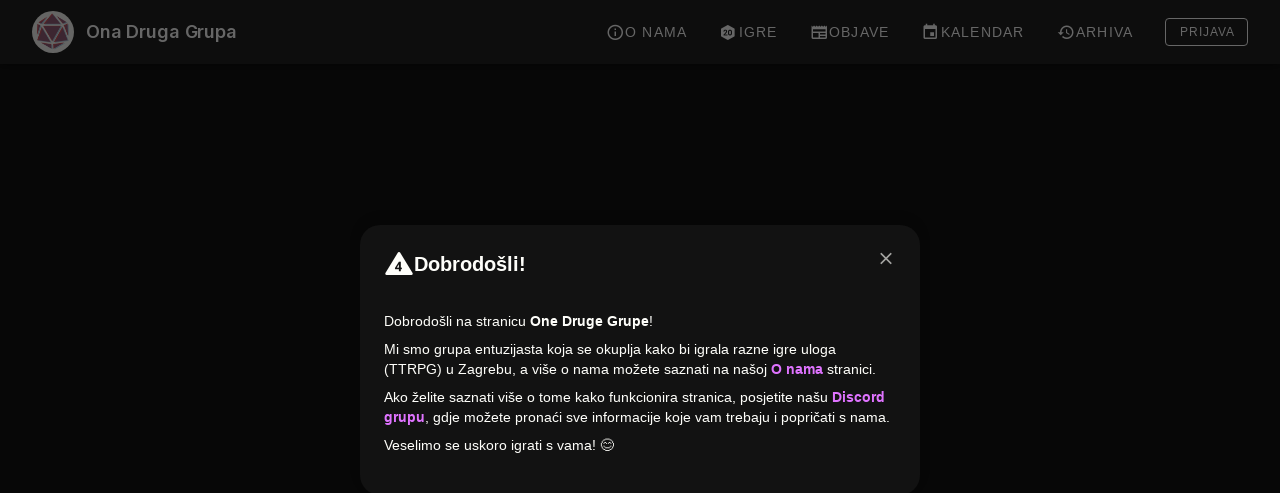

--- FILE ---
content_type: text/html; charset=utf-8
request_url: https://odg.hr//index.php/odg/odg65/fiasco-night
body_size: 3651
content:
<!DOCTYPE html><html lang="hr"><head>
    <meta charset="UTF-8">
    <meta name="geo.region" content="HR">
    <meta http-equiv="content-language" content="hr">
    <link rel="canonical" href="https://odg.hr/index.php/odg/odg65/fiasco-night">
    <meta property="og:site_name" content="Ona druga grupa">
    <meta property="og:locale" content="hr_HR">
    <meta property="og:type" content="website">
    <meta property="og:url" content="https://odg.hr/index.php/odg/odg65/fiasco-night">
    <meta property="og:title" content="Ona Druga Grupa">
    <meta property="og:image" content="https://odg.hr/images/odg-logo.png">
    <meta name="description" content="Ona Druga Grupa je TTRPG zajednica koja se bavi igranjem igara uloga u Zagrebu">
    <meta name="og:description" content="Ona Druga Grupa je TTRPG zajednica koja se bavi igranjem igara uloga u Zagrebu.">
    <link rel="icon" type="image/svg+xml" href="/images/favicon.ico">
    <link href="https://cdn.jsdelivr.net/npm/@mdi/font@5.x/css/materialdesignicons.min.css" rel="stylesheet">
    <link rel="manifest" href="/manifest.json">
    <link rel="preconnect" href="https://cdn.onesignal.com">
    <meta name="viewport" content="width=device-width, initial-scale=1.0">
    <link rel="preconnect" href="https://fonts.googleapis.com">
  <link rel="preconnect" href="https://fonts.gstatic.com" crossorigin="">
  <link href="https://fonts.googleapis.com/css2?family=Inter:wght@400..800&amp;family=Lato:ital,wght@0,300;0,400;0,700;1,300;1,400&amp;display=swap" rel="stylesheet">
    <title>Ona Druga Grupa</title>
    
    <link rel="stylesheet" crossorigin="" href="/assets/index-B389MHa-.css">
  <style id="vuetify-theme-stylesheet" type="text/css">:root {
      color-scheme: dark;
    }
    :root {
      --v-theme-background: 18,18,18;
      --v-theme-background-overlay-multiplier: 1;
      --v-theme-surface: 32,32,32;
      --v-theme-surface-overlay-multiplier: 1;
      --v-theme-surface-bright: 204,191,214;
      --v-theme-surface-bright-overlay-multiplier: 2;
      --v-theme-surface-light: 66,66,66;
      --v-theme-surface-light-overlay-multiplier: 1;
      --v-theme-surface-variant: 200,200,200;
      --v-theme-surface-variant-overlay-multiplier: 2;
      --v-theme-on-surface-variant: 0,0,0;
      --v-theme-primary: 223,115,255;
      --v-theme-primary-overlay-multiplier: 2;
      --v-theme-primary-darken-1: 39,124,193;
      --v-theme-primary-darken-1-overlay-multiplier: 2;
      --v-theme-secondary: 123,175,212;
      --v-theme-secondary-overlay-multiplier: 2;
      --v-theme-secondary-darken-1: 72,169,166;
      --v-theme-secondary-darken-1-overlay-multiplier: 2;
      --v-theme-error: 207,102,121;
      --v-theme-error-overlay-multiplier: 2;
      --v-theme-info: 123,175,212;
      --v-theme-info-overlay-multiplier: 2;
      --v-theme-success: 76,175,80;
      --v-theme-success-overlay-multiplier: 2;
      --v-theme-warning: 251,140,0;
      --v-theme-warning-overlay-multiplier: 2;
      --v-theme-accent: 114,137,218;
      --v-theme-accent-overlay-multiplier: 2;
      --v-theme-danger: 162,9,37;
      --v-theme-danger-overlay-multiplier: 1;
      --v-theme-on-background: 254,254,250;
      --v-theme-on-surface: 255,255,255;
      --v-theme-on-surface-bright: 0,0,0;
      --v-theme-on-surface-light: 255,255,255;
      --v-theme-on-primary: 255,255,255;
      --v-theme-on-primary-darken-1: 255,255,255;
      --v-theme-on-secondary: 255,255,255;
      --v-theme-on-secondary-darken-1: 255,255,255;
      --v-theme-on-error: 255,255,255;
      --v-theme-on-info: 255,255,255;
      --v-theme-on-success: 255,255,255;
      --v-theme-on-warning: 255,255,255;
      --v-theme-on-accent: 255,255,255;
      --v-theme-on-danger: 255,255,255;
      --v-border-color: 255, 255, 255;
      --v-border-opacity: 0.12;
      --v-high-emphasis-opacity: 1;
      --v-medium-emphasis-opacity: 0.7;
      --v-disabled-opacity: 0.5;
      --v-idle-opacity: 0.1;
      --v-hover-opacity: 0.04;
      --v-focus-opacity: 0.12;
      --v-selected-opacity: 0.08;
      --v-activated-opacity: 0.12;
      --v-pressed-opacity: 0.16;
      --v-dragged-opacity: 0.08;
      --v-theme-kbd: 33, 37, 41;
      --v-theme-on-kbd: 255, 255, 255;
      --v-theme-code: 52, 52, 52;
      --v-theme-on-code: 204, 204, 204;
    }
    .v-theme--light {
      color-scheme: normal;
      --v-theme-background: 255,255,255;
      --v-theme-background-overlay-multiplier: 1;
      --v-theme-surface: 255,255,255;
      --v-theme-surface-overlay-multiplier: 1;
      --v-theme-surface-bright: 255,255,255;
      --v-theme-surface-bright-overlay-multiplier: 1;
      --v-theme-surface-light: 238,238,238;
      --v-theme-surface-light-overlay-multiplier: 1;
      --v-theme-surface-variant: 66,66,66;
      --v-theme-surface-variant-overlay-multiplier: 2;
      --v-theme-on-surface-variant: 238,238,238;
      --v-theme-primary: 24,103,192;
      --v-theme-primary-overlay-multiplier: 2;
      --v-theme-primary-darken-1: 31,85,146;
      --v-theme-primary-darken-1-overlay-multiplier: 2;
      --v-theme-secondary: 72,169,166;
      --v-theme-secondary-overlay-multiplier: 1;
      --v-theme-secondary-darken-1: 1,135,134;
      --v-theme-secondary-darken-1-overlay-multiplier: 1;
      --v-theme-error: 176,0,32;
      --v-theme-error-overlay-multiplier: 2;
      --v-theme-info: 33,150,243;
      --v-theme-info-overlay-multiplier: 1;
      --v-theme-success: 76,175,80;
      --v-theme-success-overlay-multiplier: 1;
      --v-theme-warning: 251,140,0;
      --v-theme-warning-overlay-multiplier: 1;
      --v-theme-on-background: 0,0,0;
      --v-theme-on-surface: 0,0,0;
      --v-theme-on-surface-bright: 0,0,0;
      --v-theme-on-surface-light: 0,0,0;
      --v-theme-on-primary: 255,255,255;
      --v-theme-on-primary-darken-1: 255,255,255;
      --v-theme-on-secondary: 255,255,255;
      --v-theme-on-secondary-darken-1: 255,255,255;
      --v-theme-on-error: 255,255,255;
      --v-theme-on-info: 255,255,255;
      --v-theme-on-success: 255,255,255;
      --v-theme-on-warning: 255,255,255;
      --v-border-color: 0, 0, 0;
      --v-border-opacity: 0.12;
      --v-high-emphasis-opacity: 0.87;
      --v-medium-emphasis-opacity: 0.6;
      --v-disabled-opacity: 0.38;
      --v-idle-opacity: 0.04;
      --v-hover-opacity: 0.04;
      --v-focus-opacity: 0.12;
      --v-selected-opacity: 0.08;
      --v-activated-opacity: 0.12;
      --v-pressed-opacity: 0.12;
      --v-dragged-opacity: 0.08;
      --v-theme-kbd: 33, 37, 41;
      --v-theme-on-kbd: 255, 255, 255;
      --v-theme-code: 245, 245, 245;
      --v-theme-on-code: 0, 0, 0;
    }
    .v-theme--dark {
      color-scheme: dark;
      --v-theme-background: 18,18,18;
      --v-theme-background-overlay-multiplier: 1;
      --v-theme-surface: 32,32,32;
      --v-theme-surface-overlay-multiplier: 1;
      --v-theme-surface-bright: 204,191,214;
      --v-theme-surface-bright-overlay-multiplier: 2;
      --v-theme-surface-light: 66,66,66;
      --v-theme-surface-light-overlay-multiplier: 1;
      --v-theme-surface-variant: 200,200,200;
      --v-theme-surface-variant-overlay-multiplier: 2;
      --v-theme-on-surface-variant: 0,0,0;
      --v-theme-primary: 223,115,255;
      --v-theme-primary-overlay-multiplier: 2;
      --v-theme-primary-darken-1: 39,124,193;
      --v-theme-primary-darken-1-overlay-multiplier: 2;
      --v-theme-secondary: 123,175,212;
      --v-theme-secondary-overlay-multiplier: 2;
      --v-theme-secondary-darken-1: 72,169,166;
      --v-theme-secondary-darken-1-overlay-multiplier: 2;
      --v-theme-error: 207,102,121;
      --v-theme-error-overlay-multiplier: 2;
      --v-theme-info: 123,175,212;
      --v-theme-info-overlay-multiplier: 2;
      --v-theme-success: 76,175,80;
      --v-theme-success-overlay-multiplier: 2;
      --v-theme-warning: 251,140,0;
      --v-theme-warning-overlay-multiplier: 2;
      --v-theme-accent: 114,137,218;
      --v-theme-accent-overlay-multiplier: 2;
      --v-theme-danger: 162,9,37;
      --v-theme-danger-overlay-multiplier: 1;
      --v-theme-on-background: 254,254,250;
      --v-theme-on-surface: 255,255,255;
      --v-theme-on-surface-bright: 0,0,0;
      --v-theme-on-surface-light: 255,255,255;
      --v-theme-on-primary: 255,255,255;
      --v-theme-on-primary-darken-1: 255,255,255;
      --v-theme-on-secondary: 255,255,255;
      --v-theme-on-secondary-darken-1: 255,255,255;
      --v-theme-on-error: 255,255,255;
      --v-theme-on-info: 255,255,255;
      --v-theme-on-success: 255,255,255;
      --v-theme-on-warning: 255,255,255;
      --v-theme-on-accent: 255,255,255;
      --v-theme-on-danger: 255,255,255;
      --v-border-color: 255, 255, 255;
      --v-border-opacity: 0.12;
      --v-high-emphasis-opacity: 1;
      --v-medium-emphasis-opacity: 0.7;
      --v-disabled-opacity: 0.5;
      --v-idle-opacity: 0.1;
      --v-hover-opacity: 0.04;
      --v-focus-opacity: 0.12;
      --v-selected-opacity: 0.08;
      --v-activated-opacity: 0.12;
      --v-pressed-opacity: 0.16;
      --v-dragged-opacity: 0.08;
      --v-theme-kbd: 33, 37, 41;
      --v-theme-on-kbd: 255, 255, 255;
      --v-theme-code: 52, 52, 52;
      --v-theme-on-code: 204, 204, 204;
    }
    .bg-background {
      --v-theme-overlay-multiplier: var(--v-theme-background-overlay-multiplier);
      background-color: rgb(var(--v-theme-background)) !important;
      color: rgb(var(--v-theme-on-background)) !important;
    }
    .bg-surface {
      --v-theme-overlay-multiplier: var(--v-theme-surface-overlay-multiplier);
      background-color: rgb(var(--v-theme-surface)) !important;
      color: rgb(var(--v-theme-on-surface)) !important;
    }
    .bg-surface-bright {
      --v-theme-overlay-multiplier: var(--v-theme-surface-bright-overlay-multiplier);
      background-color: rgb(var(--v-theme-surface-bright)) !important;
      color: rgb(var(--v-theme-on-surface-bright)) !important;
    }
    .bg-surface-light {
      --v-theme-overlay-multiplier: var(--v-theme-surface-light-overlay-multiplier);
      background-color: rgb(var(--v-theme-surface-light)) !important;
      color: rgb(var(--v-theme-on-surface-light)) !important;
    }
    .bg-surface-variant {
      --v-theme-overlay-multiplier: var(--v-theme-surface-variant-overlay-multiplier);
      background-color: rgb(var(--v-theme-surface-variant)) !important;
      color: rgb(var(--v-theme-on-surface-variant)) !important;
    }
    .bg-primary {
      --v-theme-overlay-multiplier: var(--v-theme-primary-overlay-multiplier);
      background-color: rgb(var(--v-theme-primary)) !important;
      color: rgb(var(--v-theme-on-primary)) !important;
    }
    .bg-primary-darken-1 {
      --v-theme-overlay-multiplier: var(--v-theme-primary-darken-1-overlay-multiplier);
      background-color: rgb(var(--v-theme-primary-darken-1)) !important;
      color: rgb(var(--v-theme-on-primary-darken-1)) !important;
    }
    .bg-secondary {
      --v-theme-overlay-multiplier: var(--v-theme-secondary-overlay-multiplier);
      background-color: rgb(var(--v-theme-secondary)) !important;
      color: rgb(var(--v-theme-on-secondary)) !important;
    }
    .bg-secondary-darken-1 {
      --v-theme-overlay-multiplier: var(--v-theme-secondary-darken-1-overlay-multiplier);
      background-color: rgb(var(--v-theme-secondary-darken-1)) !important;
      color: rgb(var(--v-theme-on-secondary-darken-1)) !important;
    }
    .bg-error {
      --v-theme-overlay-multiplier: var(--v-theme-error-overlay-multiplier);
      background-color: rgb(var(--v-theme-error)) !important;
      color: rgb(var(--v-theme-on-error)) !important;
    }
    .bg-info {
      --v-theme-overlay-multiplier: var(--v-theme-info-overlay-multiplier);
      background-color: rgb(var(--v-theme-info)) !important;
      color: rgb(var(--v-theme-on-info)) !important;
    }
    .bg-success {
      --v-theme-overlay-multiplier: var(--v-theme-success-overlay-multiplier);
      background-color: rgb(var(--v-theme-success)) !important;
      color: rgb(var(--v-theme-on-success)) !important;
    }
    .bg-warning {
      --v-theme-overlay-multiplier: var(--v-theme-warning-overlay-multiplier);
      background-color: rgb(var(--v-theme-warning)) !important;
      color: rgb(var(--v-theme-on-warning)) !important;
    }
    .bg-accent {
      --v-theme-overlay-multiplier: var(--v-theme-accent-overlay-multiplier);
      background-color: rgb(var(--v-theme-accent)) !important;
      color: rgb(var(--v-theme-on-accent)) !important;
    }
    .bg-danger {
      --v-theme-overlay-multiplier: var(--v-theme-danger-overlay-multiplier);
      background-color: rgb(var(--v-theme-danger)) !important;
      color: rgb(var(--v-theme-on-danger)) !important;
    }
    .text-background {
      color: rgb(var(--v-theme-background)) !important;
    }
    .border-background {
      --v-border-color: var(--v-theme-background);
    }
    .text-surface {
      color: rgb(var(--v-theme-surface)) !important;
    }
    .border-surface {
      --v-border-color: var(--v-theme-surface);
    }
    .text-surface-bright {
      color: rgb(var(--v-theme-surface-bright)) !important;
    }
    .border-surface-bright {
      --v-border-color: var(--v-theme-surface-bright);
    }
    .text-surface-light {
      color: rgb(var(--v-theme-surface-light)) !important;
    }
    .border-surface-light {
      --v-border-color: var(--v-theme-surface-light);
    }
    .text-surface-variant {
      color: rgb(var(--v-theme-surface-variant)) !important;
    }
    .border-surface-variant {
      --v-border-color: var(--v-theme-surface-variant);
    }
    .on-surface-variant {
      color: rgb(var(--v-theme-on-surface-variant)) !important;
    }
    .text-primary {
      color: rgb(var(--v-theme-primary)) !important;
    }
    .border-primary {
      --v-border-color: var(--v-theme-primary);
    }
    .text-primary-darken-1 {
      color: rgb(var(--v-theme-primary-darken-1)) !important;
    }
    .border-primary-darken-1 {
      --v-border-color: var(--v-theme-primary-darken-1);
    }
    .text-secondary {
      color: rgb(var(--v-theme-secondary)) !important;
    }
    .border-secondary {
      --v-border-color: var(--v-theme-secondary);
    }
    .text-secondary-darken-1 {
      color: rgb(var(--v-theme-secondary-darken-1)) !important;
    }
    .border-secondary-darken-1 {
      --v-border-color: var(--v-theme-secondary-darken-1);
    }
    .text-error {
      color: rgb(var(--v-theme-error)) !important;
    }
    .border-error {
      --v-border-color: var(--v-theme-error);
    }
    .text-info {
      color: rgb(var(--v-theme-info)) !important;
    }
    .border-info {
      --v-border-color: var(--v-theme-info);
    }
    .text-success {
      color: rgb(var(--v-theme-success)) !important;
    }
    .border-success {
      --v-border-color: var(--v-theme-success);
    }
    .text-warning {
      color: rgb(var(--v-theme-warning)) !important;
    }
    .border-warning {
      --v-border-color: var(--v-theme-warning);
    }
    .on-background {
      color: rgb(var(--v-theme-on-background)) !important;
    }
    .on-surface {
      color: rgb(var(--v-theme-on-surface)) !important;
    }
    .on-surface-bright {
      color: rgb(var(--v-theme-on-surface-bright)) !important;
    }
    .on-surface-light {
      color: rgb(var(--v-theme-on-surface-light)) !important;
    }
    .on-primary {
      color: rgb(var(--v-theme-on-primary)) !important;
    }
    .on-primary-darken-1 {
      color: rgb(var(--v-theme-on-primary-darken-1)) !important;
    }
    .on-secondary {
      color: rgb(var(--v-theme-on-secondary)) !important;
    }
    .on-secondary-darken-1 {
      color: rgb(var(--v-theme-on-secondary-darken-1)) !important;
    }
    .on-error {
      color: rgb(var(--v-theme-on-error)) !important;
    }
    .on-info {
      color: rgb(var(--v-theme-on-info)) !important;
    }
    .on-success {
      color: rgb(var(--v-theme-on-success)) !important;
    }
    .on-warning {
      color: rgb(var(--v-theme-on-warning)) !important;
    }
    .text-accent {
      color: rgb(var(--v-theme-accent)) !important;
    }
    .border-accent {
      --v-border-color: var(--v-theme-accent);
    }
    .text-danger {
      color: rgb(var(--v-theme-danger)) !important;
    }
    .border-danger {
      --v-border-color: var(--v-theme-danger);
    }
    .on-accent {
      color: rgb(var(--v-theme-on-accent)) !important;
    }
    .on-danger {
      color: rgb(var(--v-theme-on-danger)) !important;
    }
</style><link rel="modulepreload" as="script" crossorigin="" href="/assets/OnboardingModal-D_jvO4Hf.js"><link rel="modulepreload" as="script" crossorigin="" href="/assets/OdgModal-BVXPZeLs.js"><link rel="stylesheet" crossorigin="" href="/assets/OdgModal-ChYsDpSR.css"></head>
  <body>
    <div id="app" data-v-app=""><div data-v-ca9c898d="" class="v-application v-theme--dark v-layout v-layout--full-height v-locale--is-ltr"><div class="v-application__wrap"><!----><!----><div data-v-d1a5ecc7="" data-v-ca9c898d="" class="v-layout" style="z-index: 900; position: relative; overflow: hidden;"><header data-v-d1a5ecc7="" class="v-toolbar v-toolbar--density-default v-theme--primary v-locale--is-ltr v-app-bar app-navbar position-fixed px-2 px-md-8" style="top: 0px; z-index: 906; transform: translateY(0px); position: absolute; left: 0px; width: calc(100% + 0px);"><!----><div class="v-toolbar__content" style="height: 64px;"><div class="v-toolbar__prepend"><a data-v-d1a5ecc7="" href="/" class="app-image-container"><img data-v-d1a5ecc7="" src="/images/odg-icon@144.png" alt="ODG logo"></a></div><div class="v-toolbar-title"><div class="v-toolbar-title__placeholder"><div data-v-d1a5ecc7="" class="d-flex align-center ga-2"><a data-v-d1a5ecc7="" href="/" class="text-white text-decoration-none app-name"> Ona Druga Grupa </a><a data-v-d1a5ecc7="" class="v-btn v-btn--icon v-theme--primary text-white v-btn--density-compact v-btn--size-small v-btn--variant-text hidden-sm-and-up" href="/ona-druga-grupa" aria-label="About" data-testid="about-button-icon"><span class="v-btn__overlay"></span><span class="v-btn__underlay"></span><!----><span class="v-btn__content" data-no-activator=""><i data-v-d1a5ecc7="" class="mdi-information-outline mdi v-icon notranslate v-theme--primary v-icon--size-default" aria-hidden="true"></i></span><!----><!----></a></div><!----></div></div><div data-v-d1a5ecc7="" class="d-flex ga-1 mr-4"><a data-v-d1a5ecc7="" class="v-btn v-theme--primary v-btn--density-default v-btn--size-default v-btn--variant-text" href="/ona-druga-grupa" data-testid="about-button"><span class="v-btn__overlay"></span><span class="v-btn__underlay"></span><span class="v-btn__prepend"><i class="mdi-information-outline mdi v-icon notranslate v-theme--primary v-icon--size-default" aria-hidden="true"></i></span><span class="v-btn__content" data-no-activator=""><span data-v-d1a5ecc7="" class="hidden-sm-and-down">O nama</span></span><!----><!----></a><a data-v-d1a5ecc7="" class="v-btn v-theme--primary v-btn--density-default v-btn--size-default v-btn--variant-text" href="/najnovije-igre" data-testid="games-button"><span class="v-btn__overlay"></span><span class="v-btn__underlay"></span><span class="v-btn__prepend"><i class="mdi-dice-d20 mdi v-icon notranslate v-theme--primary v-icon--size-default" aria-hidden="true"></i></span><span class="v-btn__content" data-no-activator=""><span data-v-d1a5ecc7="" class="hidden-sm-and-down">Igre</span></span><!----><!----></a><!----><a data-v-d1a5ecc7="" class="v-btn v-theme--primary v-btn--density-default v-btn--size-default v-btn--variant-text" href="/objave" data-testid="announcements-button"><span class="v-btn__overlay"></span><span class="v-btn__underlay"></span><span class="v-btn__prepend"><i class="mdi-newspaper mdi v-icon notranslate v-theme--primary v-icon--size-default" aria-hidden="true"></i></span><span class="v-btn__content" data-no-activator=""><span data-v-d1a5ecc7="" class="hidden-sm-and-down">Objave</span></span><!----><!----></a><a data-v-d1a5ecc7="" class="v-btn v-theme--primary v-btn--density-default v-btn--size-default v-btn--variant-text" href="/kalendar-igara" data-testid="calendar-button"><span class="v-btn__overlay"></span><span class="v-btn__underlay"></span><span class="v-btn__prepend"><i class="mdi-calendar mdi v-icon notranslate v-theme--primary v-icon--size-default" aria-hidden="true"></i></span><span class="v-btn__content" data-no-activator=""><span data-v-d1a5ecc7="" class="hidden-sm-and-down">Kalendar</span></span><!----><!----></a><a data-v-d1a5ecc7="" class="v-btn v-theme--primary v-btn--density-default v-btn--size-default v-btn--variant-text" href="/arhiva" data-testid="archive-button"><span class="v-btn__overlay"></span><span class="v-btn__underlay"></span><span class="v-btn__prepend"><i class="mdi-history mdi v-icon notranslate v-theme--primary v-icon--size-default" aria-hidden="true"></i></span><span class="v-btn__content" data-no-activator=""><span data-v-d1a5ecc7="" class="hidden-sm-and-down">Arhiva</span></span><!----><!----></a><!----></div><div class="v-toolbar__append"><!----><button data-v-d1a5ecc7="" type="button" class="v-btn v-theme--primary v-btn--density-default v-btn--size-small v-btn--variant-outlined" aria-label="Log in" data-testid="login-button"><span class="v-btn__overlay"></span><span class="v-btn__underlay"></span><!----><span class="v-btn__content" data-no-activator=""> Prijava </span><!----><!----></button></div></div><!----></header><main data-v-d1a5ecc7="" class="v-main" style="--v-layout-left: 0px; --v-layout-right: 0px; --v-layout-top: 64px; --v-layout-bottom: 56px;"><div data-v-d1a5ecc7="" class="v-container v-locale--is-ltr" style="max-width: 1024px;"><div data-v-d1a5ecc7="" class="v-empty-state v-empty-state--center v-theme--dark my-10"><div class="v-empty-state__media"><div class="v-responsive v-img v-img--booting" style="height: 200px;"><div class="v-responsive__sizer"></div><img class="v-img__img v-img__img--contain" src="/images/odg-icon.png" style="display: none;"><!----><!----><!----><!----><!----></div></div><div class="v-empty-state__headline">Oops!</div><div class="v-empty-state__title">Stranica nije pronađena</div><div class="v-empty-state__text" style="max-width: 500px;">Stranica koju tražite ne postoji ili nemate prava da joj pristupite.</div><!----><!----></div></div></main><header data-v-d1a5ecc7="" class="v-bottom-navigation v-bottom-navigation--active v-theme--dark v-bottom-navigation--density-default d-sm-none position-fixed bottom-nav" style="bottom: 0px; z-index: 904; transform: translateY(0px); position: absolute; height: 56px; left: 0px; width: calc(100% + 0px);"><div class="v-bottom-navigation__content"><a data-v-d1a5ecc7="" class="v-btn v-btn--stacked v-theme--dark v-btn--density-default v-btn--size-default v-btn--variant-text" href="/" aria-label="Home" data-testid="home-button"><span class="v-btn__overlay"></span><span class="v-btn__underlay"></span><!----><span class="v-btn__content" data-no-activator=""><i data-v-d1a5ecc7="" class="mdi-home mdi v-icon notranslate v-theme--dark v-icon--size-default" aria-hidden="true"></i></span><!----><!----></a><a data-v-d1a5ecc7="" class="v-btn v-btn--stacked v-theme--dark v-btn--density-default v-btn--size-default v-btn--variant-text" href="/najnovije-igre" aria-label="Games" data-testid="games-button"><span class="v-btn__overlay"></span><span class="v-btn__underlay"></span><!----><span class="v-btn__content" data-no-activator=""><i data-v-d1a5ecc7="" class="mdi-dice-d20 mdi v-icon notranslate v-theme--dark v-icon--size-default" aria-hidden="true"></i></span><!----><!----></a><a data-v-d1a5ecc7="" class="v-btn v-btn--stacked v-theme--dark v-btn--density-default v-btn--size-default v-btn--variant-text" href="/objave" aria-label="Announcements" data-testid="announcements-button"><span class="v-btn__overlay"></span><span class="v-btn__underlay"></span><!----><span class="v-btn__content" data-no-activator=""><i data-v-d1a5ecc7="" class="mdi-newspaper mdi v-icon notranslate v-theme--dark v-icon--size-default" aria-hidden="true"></i></span><!----><!----></a><a data-v-d1a5ecc7="" class="v-btn v-btn--stacked v-theme--dark v-btn--density-default v-btn--size-default v-btn--variant-text" href="/kalendar-igara" aria-label="Event calendar" data-testid="calendar-button"><span class="v-btn__overlay"></span><span class="v-btn__underlay"></span><!----><span class="v-btn__content" data-no-activator=""><i data-v-d1a5ecc7="" class="mdi-calendar mdi v-icon notranslate v-theme--dark v-icon--size-default" aria-hidden="true"></i></span><!----><!----></a><a data-v-d1a5ecc7="" class="v-btn v-btn--stacked v-theme--dark v-btn--density-default v-btn--size-default v-btn--variant-text" href="/arhiva" aria-label="Archive" data-testid="archive-button"><span class="v-btn__overlay"></span><span class="v-btn__underlay"></span><!----><span class="v-btn__content" data-no-activator=""><i data-v-d1a5ecc7="" class="mdi-history mdi v-icon notranslate v-theme--dark v-icon--size-default" aria-hidden="true"></i></span><!----><!----></a><!----></div></header><!----><!----></div><div data-v-0ebf0ff5="" data-v-ca9c898d="" class="modal-overlay" style=""><aside data-v-b64d629d="" data-v-0ebf0ff5="" data-dismissable="true" class="odg-modal--expanded odg-modal--md odg-modal inner-modal"><button data-v-b64d629d="" type="button" class="v-btn v-btn--icon v-theme--dark v-btn--density-default v-btn--variant-plain modal-close e2e-close-modal" aria-label="close"><span class="v-btn__overlay"></span><span class="v-btn__underlay"></span><!----><span class="v-btn__content" data-no-activator=""><i data-v-b64d629d="" class="mdi-close mdi v-icon notranslate v-theme--dark v-icon--size-small" aria-hidden="true"></i></span><!----><!----></button><!----><div data-v-b64d629d="" class="modal-body"><div data-v-b64d629d="" class="modal-header"><div data-v-b64d629d="" class="modal-title e2e-modal-title"><div class="d-flex align-center ga-4"><i class="mdi-dice-d4 mdi v-icon notranslate v-theme--dark v-icon--size-default" aria-hidden="true"></i><span> Dobrodošli! </span></div></div></div><div data-v-b64d629d="" class="modal-content"><p class="my-2"> Dobrodošli na stranicu <span class="font-weight-bold">One Druge Grupe</span>! </p><p class="my-2"> Mi smo grupa entuzijasta koja se okuplja kako bi igrala razne igre uloga (TTRPG) u Zagrebu, a više o nama možete saznati na našoj <a href="/ona-druga-gripa" class="font-weight-bold text-primary text-decoration-none">O nama</a> stranici. </p><p class="my-2"> Ako želite saznati više o tome kako funkcionira stranica, posjetite našu <a href="https://discord.gg/rGaHrcwbmB" target="_blank" class="font-weight-bold text-primary text-decoration-none">Discord grupu</a>, gdje možete pronaći sve informacije koje vam trebaju i popričati s nama. </p><p class="my-2"> Veselimo se uskoro igrati s vama! 😊 </p></div><!----></div></aside></div></div></div></div>
  

</body></html>

--- FILE ---
content_type: text/css; charset=UTF-8
request_url: https://odg.hr/assets/OdgModal-ChYsDpSR.css
body_size: 423
content:
.odg-modal[data-v-b64d629d]{--modal-max-height-with-offset: calc(100vh - 56px) ;position:fixed;right:0;bottom:0;left:0;display:flex;flex-direction:column;align-items:stretch;max-height:var(--modal-max-height-with-offset);padding:24px 0 48px;background-color:rgb(var(--v-theme-background));border-top-right-radius:20px;border-top-left-radius:20px;box-shadow:0 -5px 12px #0000001f;z-index:1}.odg-modal--with-illustration[data-v-b64d629d]{padding-top:0}.odg-modal--animated[data-v-b64d629d]{transition:transform .2s ease-in-out;transform:translateY(100%)}.odg-modal--expanded[data-v-b64d629d]{transform:translateY(0)}.odg-modal .modal-close[data-v-b64d629d]{position:absolute;top:24px;right:24px}.odg-modal .modal-illustration[data-v-b64d629d]{width:100%;max-width:180px;max-height:100%;border-top-right-radius:20px;border-top-left-radius:20px;margin:16px auto;background-size:auto;object-fit:cover;object-position:center}.odg-modal .modal-body[data-v-b64d629d]{flex:1;display:flex;flex-direction:column;overflow:hidden}.odg-modal .modal-header[data-v-b64d629d]{padding:0 24px}.odg-modal .modal-title[data-v-b64d629d]{margin-bottom:16px;margin-right:30px;font-size:20px;font-weight:600;line-height:1.3}.odg-modal .modal-content[data-v-b64d629d]{padding:8px 24px;flex-grow:1;overflow:auto;font-size:14px;line-height:1.43}.odg-modal .modal-content--scrolled[data-v-b64d629d]{border-top:1px solid #9e9e9e}.odg-modal .modal-content--scrollable[data-v-b64d629d]{border-bottom:1px solid #9e9e9e}.odg-modal .modal-footer[data-v-b64d629d]{display:flex;flex-direction:column;padding:0 24px;gap:12px}.odg-modal .modal-footer[data-v-b64d629d]:not(:empty){padding-top:24px}.odg-modal--sm[data-v-b64d629d]{text-align:center}.odg-modal--sm .modal-title[data-v-b64d629d]{margin-left:30px}@media only screen and (min-width: 1279px){.odg-modal[data-v-b64d629d]{top:50%;right:unset;bottom:unset;left:50%;padding:24px 0;transform:translate(-50%,-50%);border-radius:20px;max-height:calc(100vh - 56px);max-width:calc(100% - 320px)}.odg-modal--with-illustration.odg-modal--sm[data-v-b64d629d],.odg-modal--with-illustration.odg-modal--md[data-v-b64d629d]{padding-top:0}.odg-modal--sm[data-v-b64d629d]{width:400px}.odg-modal--md[data-v-b64d629d]{width:560px}.odg-modal--lg[data-v-b64d629d]{flex-direction:row;width:800px}.odg-modal--lg .modal-illustration[data-v-b64d629d]{width:auto;max-height:100%;padding-right:24px;margin-top:-24px;margin-bottom:-24px;border-top-right-radius:0;border-bottom-left-radius:20px;max-width:50%}.odg-modal--md .modal-footer[data-v-b64d629d]:not(.modal-footer--stacked),.odg-modal--lg .modal-footer[data-v-b64d629d]:not(.modal-footer--stacked){flex-direction:row-reverse}.odg-modal--md .modal-footer[data-v-b64d629d]:not(.modal-footer--stacked)>*,.odg-modal--lg .modal-footer[data-v-b64d629d]:not(.modal-footer--stacked)>*{width:unset;flex-basis:25%}}


--- FILE ---
content_type: application/javascript; charset=UTF-8
request_url: https://odg.hr/assets/OdgModal-BVXPZeLs.js
body_size: 1818
content:
import{E as c,aN as z,H as L,d as I,c as Y,a0 as N,_ as U,a as H,o as d,b as k,f as p,e as T,w as v,g as V,j as X,h as g,y as w,k as b,t as A,n as $}from"./index-HHIPuqM3.js";(function(){try{var e=typeof window<"u"?window:typeof global<"u"?global:typeof globalThis<"u"?globalThis:typeof self<"u"?self:{};e.SENTRY_RELEASE={id:"8d4a949a95d67de11f2a329dbd4e3de401de15d9"}}catch{}})();try{(function(){var e=typeof window<"u"?window:typeof global<"u"?global:typeof globalThis<"u"?globalThis:typeof self<"u"?self:{},a=new e.Error().stack;a&&(e._sentryDebugIds=e._sentryDebugIds||{},e._sentryDebugIds[a]="c7572482-9715-4f8a-878c-f7b72fe8909c",e._sentryDebugIdIdentifier="sentry-dbid-c7572482-9715-4f8a-878c-f7b72fe8909c")})()}catch{}function O(e,a){const{minSwipeDistance:t=20,supportMouseEvents:n=!1}={},i=c(),y=c(),o={up:null,down:null,left:null,right:null};z(()=>{e.value&&(e.value.addEventListener("touchstart",E,{passive:!0}),e.value.addEventListener("touchend",M,{passive:!0}),n&&(e.value.addEventListener("mousedown",h,{passive:!0}),e.value.addEventListener("mouseup",C,{passive:!0})))});function E(s){if(!s.touches.length)return;const{screenX:l,screenY:r}=s.touches[0];u(l,r)}function h(s){u(s.screenX,s.screenY)}function u(s,l){i.value=s,y.value=l}function M(s){if(!s.changedTouches.length)return;const{screenX:l,screenY:r}=s.changedTouches[0];S(l,r)}function C(s){S(s.screenX,s.screenY)}function S(s,l){var m,D,q,B;const r=s-i.value,f=l-y.value;Math.abs(r)<t&&Math.abs(f)<t||(Math.abs(r)>=Math.abs(f)?r>0?(m=o.left)==null||m.call(o):(D=o.right)==null||D.call(o):f>0?(q=o.up)==null||q.call(o):(B=o.down)==null||B.call(o))}return{onLeftSwipe:s=>{o.right=s},onRightSwipe:s=>{o.left=s},onDownSwipe:s=>{o.up=s},onUpSwipe:s=>{o.down=s}}}function F(e,a){let t=null;return(...i)=>{t!==null&&(clearTimeout(t),t=null),t=setTimeout(()=>e(...i),a)}}function j(e){const a=c(!1),t=c(!1),n=F(()=>{a.value=!!e.value&&e.value.scrollTop>0,t.value=!!e.value&&e.value.scrollHeight>e.value.clientHeight&&e.value.scrollTop+e.value.clientHeight<e.value.scrollHeight},50);return z(()=>{var i;(i=e.value)==null||i.addEventListener("scroll",n,{passive:!0}),n()}),L(()=>{var i;(i=e.value)==null||i.removeEventListener("scroll",n)}),{isScrollable:t,isScrolled:a}}const G=I({name:"OdgModal",props:{title:{type:String,required:!0},size:{type:String,required:!1,default:"md"},illustrationUrl:{type:String,required:!1,default:void 0},isDismissable:{type:Boolean,required:!1,default:!0},areActionsStacked:{type:Boolean,required:!1,default:!1},hasMobileTransition:{type:Boolean,required:!1,default:!0},loading:{type:Boolean,required:!1,default:!1},primaryText:{type:String,required:!1,default:void 0},secondaryText:{type:String,required:!1,default:void 0},dismissText:{type:String,required:!1,default:void 0}},emits:["click:primary","click:secondary","close"],setup(e,{emit:a}){const t=c(),n=c(),i=c(!1),{onDownSwipe:y}=O(t),{isScrollable:o,isScrolled:E}=j(n),h=Y(()=>N()),u=f=>{var m;if(!h.value){a("close",f);return}(m=t.value)==null||m.addEventListener("transitionend",()=>{a("close",f)},{once:!0}),i.value=!1},M={size:"large",color:"primary",variant:"outlined","data-action":"primary"},C={click:()=>a("click:primary")},S={size:"large",color:"secondary",variant:"outlined","data-action":"secondary"},s={click:()=>a("click:secondary")},l={size:"large",variant:"outlined","data-action":"dismiss"},r={click:()=>u()};return y(()=>{e.isDismissable&&!o.value&&u()}),z(()=>{if(!e.hasMobileTransition){i.value=!0;return}setTimeout(()=>{i.value=!0})}),{elementRef:t,contentElementRef:n,isFullyShown:i,isMobile:h,isScrolled:E,isScrollable:o,primaryActionAttrs:M,primaryActionHandlers:C,secondaryActionAttrs:S,secondaryActionHandlers:s,dismissActionAttrs:l,dismissActionHandlers:r,onClose:u}}}),J=["data-dismissable"],K=["src"],P={class:"modal-body"},Q={class:"modal-header"},W={class:"modal-title e2e-modal-title"};function Z(e,a,t,n,i,y){return d(),H("aside",{ref:"elementRef","data-dismissable":String(!!e.isDismissable),class:$([{"odg-modal--animated":e.hasMobileTransition&&e.isMobile,"odg-modal--expanded":e.isFullyShown,[`odg-modal--${e.size}`]:!!e.size,"odg-modal--with-illustration":!!e.illustrationUrl},"odg-modal"])},[e.isDismissable?(d(),k(w,{key:0,icon:"",variant:"plain",size:"extra-small","aria-label":"close",onClick:a[0]||(a[0]=o=>e.onClose()),class:"modal-close e2e-close-modal"},{default:v(()=>[V(X,{size:"small"},{default:v(()=>a[1]||(a[1]=[g("mdi-close")])),_:1,__:[1]})]),_:1})):p("",!0),e.illustrationUrl?(d(),H("img",{key:1,class:"modal-illustration",src:e.illustrationUrl,alt:""},null,8,K)):p("",!0),T("div",P,[T("div",Q,[T("div",W,[b(e.$slots,"title",{title:e.title},()=>[g(A(e.title),1)],!0)])]),T("div",{ref:"contentElementRef",class:$([{"modal-content--scrolled":e.isScrolled,"modal-content--scrollable":e.isScrollable},"modal-content"])},[b(e.$slots,"default",{},void 0,!0)],2),e.$slots["primary-action"]||e.$slots["secondary-action"]||e.$slots["dismiss-action"]||e.primaryText||e.secondaryText||e.dismissText?(d(),H("div",{key:0,class:$([{"modal-footer--stacked":e.areActionsStacked},"modal-footer"])},[b(e.$slots,"primary-action",{attrs:e.primaryActionAttrs,on:e.primaryActionHandlers},()=>[e.primaryText?(d(),k(w,{key:0,size:"large",color:"primary",variant:"outlined","data-action":"primary",onClick:e.primaryActionHandlers.click,loading:e.loading},{default:v(()=>[g(A(e.primaryText),1)]),_:1},8,["onClick","loading"])):p("",!0)],!0),b(e.$slots,"secondary-action",{attrs:e.secondaryActionAttrs,on:e.secondaryActionHandlers},()=>[e.secondaryText?(d(),k(w,{key:0,size:"large",color:"secondary",variant:"outlined","data-action":"secondary",onClick:e.secondaryActionHandlers.click,loading:e.loading},{default:v(()=>[g(A(e.secondaryText),1)]),_:1},8,["onClick","loading"])):p("",!0)],!0),b(e.$slots,"dismiss-action",{attrs:e.dismissActionAttrs,on:e.dismissActionHandlers},()=>[e.dismissText?(d(),k(w,{key:0,size:"large",variant:"outlined","data-action":"dismiss",onClick:e.dismissActionHandlers.click,loading:e.loading},{default:v(()=>[g(A(e.dismissText),1)]),_:1},8,["onClick","loading"])):p("",!0)],!0)],2)):p("",!0)])],10,J)}const _=U(G,[["render",Z],["__scopeId","data-v-b64d629d"]]);export{_ as O};
//# sourceMappingURL=OdgModal-BVXPZeLs.js.map


--- FILE ---
content_type: application/javascript; charset=UTF-8
request_url: https://odg.hr/assets/OnboardingModal-D_jvO4Hf.js
body_size: 667
content:
import{O as r}from"./OdgModal-BVXPZeLs.js";import{d as l,bn as f,i as u,b,o as p,w as i,e as a,h as n,g as s,j as g}from"./index-HHIPuqM3.js";(function(){try{var o=typeof window<"u"?window:typeof global<"u"?global:typeof globalThis<"u"?globalThis:typeof self<"u"?self:{};o.SENTRY_RELEASE={id:"8d4a949a95d67de11f2a329dbd4e3de401de15d9"}}catch{}})();try{(function(){var o=typeof window<"u"?window:typeof global<"u"?global:typeof globalThis<"u"?globalThis:typeof self<"u"?self:{},t=new o.Error().stack;t&&(o._sentryDebugIds=o._sentryDebugIds||{},o._sentryDebugIds[t]="3cb0baff-ad74-41c8-b313-2e4e786e62bd",o._sentryDebugIdIdentifier="sentry-dbid-3cb0baff-ad74-41c8-b313-2e4e786e62bd")})()}catch{}const m={class:"d-flex align-center ga-4"},y={class:"my-2"},w=l({__name:"OnboardingModal",setup(o){return f(),(t,e)=>{const d=u("router-link");return p(),b(r,{title:"Dobrodošli!"},{title:i(()=>[a("div",m,[s(g,{icon:"mdi-dice-d4"}),e[0]||(e[0]=a("span",null," Dobrodošli! ",-1))])]),default:i(()=>[e[4]||(e[4]=a("p",{class:"my-2"},[n(" Dobrodošli na stranicu "),a("span",{class:"font-weight-bold"},"One Druge Grupe"),n("! ")],-1)),a("p",y,[e[2]||(e[2]=n(" Mi smo grupa entuzijasta koja se okuplja kako bi igrala razne igre uloga (TTRPG) u Zagrebu, a više o nama možete saznati na našoj ")),s(d,{to:"/ona-druga-gripa",class:"font-weight-bold text-primary text-decoration-none"},{default:i(()=>e[1]||(e[1]=[n("O nama")])),_:1,__:[1]}),e[3]||(e[3]=n(" stranici. "))]),e[5]||(e[5]=a("p",{class:"my-2"},[n(" Ako želite saznati više o tome kako funkcionira stranica, posjetite našu "),a("a",{href:"https://discord.gg/rGaHrcwbmB",target:"_blank",class:"font-weight-bold text-primary text-decoration-none"},"Discord grupu"),n(", gdje možete pronaći sve informacije koje vam trebaju i popričati s nama. ")],-1)),e[6]||(e[6]=a("p",{class:"my-2"}," Veselimo se uskoro igrati s vama! 😊 ",-1))]),_:1})}}});export{w as default};
//# sourceMappingURL=OnboardingModal-D_jvO4Hf.js.map
